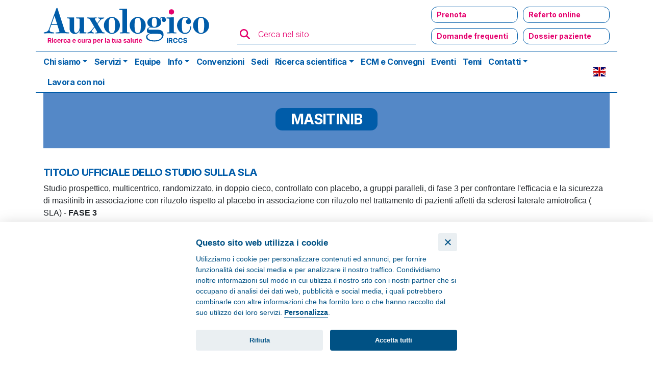

--- FILE ---
content_type: text/html; charset=UTF-8
request_url: https://www.auxologico.it/masitinib
body_size: 16813
content:
<!DOCTYPE html><html lang="it" dir="ltr" prefix="content: http://purl.org/rss/1.0/modules/content/ dc: http://purl.org/dc/terms/ foaf: http://xmlns.com/foaf/0.1/ og: http://ogp.me/ns# rdfs: http://www.w3.org/2000/01/rdf-schema# schema: http://schema.org/ sioc: http://rdfs.org/sioc/ns# sioct: http://rdfs.org/sioc/types# skos: http://www.w3.org/2004/02/skos/core# xsd: http://www.w3.org/2001/XMLSchema# "><head><meta charset="utf-8" /><script async src="https://www.googletagmanager.com/gtag/js?id=G-RDZNJS490J"></script><script>window.dataLayer = window.dataLayer || [];function gtag(){dataLayer.push(arguments)};gtag("js", new Date());gtag("set", "developer_id.dMDhkMT", true);gtag('consent', 'default', {
'ad_storage': 'denied',
'ad_user_data': 'denied',
'ad_personalization': 'denied',
'analytics_storage': 'denied'
});
gtag('set', 'url_passthrough', true);gtag("config", "G-RDZNJS490J", {"groups":"default","linker":{"domains":["www.auxologico.it","app.tuotempo.com"]},"page_placeholder":"PLACEHOLDER_page_location","link_attribution":true,"allow_ad_personalization_signals":false});</script><meta name="description" content="Masitinib è un inibitore delle protein-chinas e in particolare della tirosina chinasi (TKI) e ha come obiettivo i mastociti (cellule del sistema immunitario)." /><meta property="og:site_name" content="Auxologico" /><meta property="og:type" content="article" /><meta property="og:url" content="https://www.auxologico.it/masitinib" /><meta property="og:title" content="Masitinib" /><meta property="og:description" content="Masitinib è un inibitore delle protein-chinas e in particolare della tirosina chinasi (TKI) e ha come obiettivo i mastociti (cellule del sistema immunitario)." /><meta name="Generator" content="Drupal 8 (https://www.drupal.org)" /><meta name="MobileOptimized" content="width" /><meta name="HandheldFriendly" content="true" /><meta name="viewport" content="width=device-width, initial-scale=1.0" /><script type="application/ld+json">{"@context": "https://schema.org","@graph": [{"@type": "Organization","@id": "https://www.auxologico.it/#organization","name": "Auxologico IRCCS","url": "https://www.auxologico.it/","telephone": "+3902619111","logo": {"@type": "ImageObject","url": "https://www.auxologico.it/themes/custom/auxo/assets/img/logo-auxologico-2022.svg","width": "300","height": "66"}},{"@type": "WebPage","@id": "https://www.auxologico.it/masitinib#webpage","description": "Masitinib è un inibitore delle protein-chinas e in particolare della tirosina chinasi (TKI)e ha come obiettivo i mastociti (cellule del sistema immunitario).","inLanguage": "it-IT"},{"@type": "WebSite","@id": "https://www.auxologico.it/#website","name": "Auxologico IRCCS","url": "https://www.auxologico.it/","potentialAction": {"@type": "SearchAction","target": {"@type": "EntryPoint","urlTemplate": "https://www.auxologico.it/cerca?search={search_term_string}","inLanguage": "it-IT"},"query-input": "required name=search_term_string"},"publisher": {"@type": "Organization","@id": "https://www.auxologico.it/#organization"},"inLanguage": "it-IT"}]
}</script><link rel="shortcut icon" href="/sites/default/files/favicon_1.ico" type="image/vnd.microsoft.icon" /><link rel="canonical" href="https://www.auxologico.it/masitinib" /><link rel="shortlink" href="https://www.auxologico.it/node/4104" /><link rel="revision" href="https://www.auxologico.it/masitinib" /><title>Masitinib | Auxologico</title><link rel="stylesheet" media="all" href="/sites/default/files/css/css_zYZyy95nda0Qo9tBOleHy7uMAEkcS4wZOFx_jdomTwU.css" /><link rel="stylesheet" media="all" href="/sites/default/files/css/css_Um9XyoJR-C2o9v2b3zjfyML-FWfPNzQ9_Rb0Ko0opJ8.css" /><link rel="stylesheet" media="all" href="https://fonts.googleapis.com/css2?family=Inter:wght@300;400;700&amp;display=swap" /> <!--[if lte IE 8]><script src="/sites/default/files/js/js_VtafjXmRvoUgAzqzYTA3Wrjkx9wcWhjP0G4ZnnqRamA.js"></script><![endif]--><script src="https://connect.facebook.net/it_IT/sdk.js#xfbml=1&amp;version=v12.0&amp;appId=328050604302734" type="text/plain" defer async crossorign="anonymous" data-cookiecategory="targeting"></script><script type="text/plain" data-cookiecategory="targeting">
!function(f,b,e,v,n,t,s)
{if(f.fbq)return;n=f.fbq=function(){n.callMethod?
n.callMethod.apply(n,arguments):n.queue.push(arguments)};
if(!f._fbq)f._fbq=n;n.push=n;n.loaded=!0;n.version='2.0';
n.queue=[];t=b.createElement(e);t.async=!0;
t.src=v;s=b.getElementsByTagName(e)[0];
s.parentNode.insertBefore(t,s)}(window, document,'script',
'https://connect.facebook.net/en_US/fbevents.js');
fbq('init', '328050604302734');
fbq('track', 'PageView');
</script><noscript><img height="1" width="1" style="display:none" src="https://www.facebook.com/tr?id=328050604302734&ev=PageView&noscript=1" /> </noscript></head><body class="path--node page--page"> <a href="#main-content" class="visually-hidden focusable"> Salta al contenuto principale </a><div class="dialog-off-canvas-main-canvas" data-off-canvas-main-canvas><div class="container mt-2 mb-2 d-none d-lg-block"><div class="row align-items-end" id="header_top"><div class="col-lg-4 col-xl-4"><div class="block block--auxo-branding pl-sm-2 pl-lg-0"> <a href="/" class="navbar-brand d-flex align-items-center pl-sm-2 pl-lg-0 block--auxo-branding" aria-label=""> <img src="/themes/custom/auxo/assets/img/logo-auxologico-2022.svg" width="auto" height="auto" alt="Logo Auxologico" class="img-fluid mr-2" /> </a></div></div><div class="col-lg-3 col-xl-4"><form class="views-exposed-form" data-drupal-selector="views-exposed-form-ricerca-page-1" action="/cerca" method="get" id="views-exposed-form-ricerca-page-1" accept-charset="UTF-8"><div class="form-item form-group form-type-textfield form-item-search" style="display:none;"></div><div class="form-item form-group form-type-textfield form-item-search"> <label for="edit-search"><i class="fa fa-search fa-lg text-magenta" aria-hidden="true"></i></label> <input placeholder="Cerca nel sito" data-drupal-selector="edit-search" type="text" id="edit-search" name="search" value="" size="30" maxlength="128" class="form-control" /></div><div data-drupal-selector="edit-actions" class="form-actions js-form-wrapper form-wrapper" id="edit-actions"> <input class="d-none button js-form-submit form-submit btn btn-primary" data-drupal-selector="edit-submit-ricerca" type="submit" id="edit-submit-ricerca" value="Apply" /></div></form></div><div class="col-lg-5 col-xl-4"><div id="come-possiamo-aiutarti"><ul class="nav"><li class="nav-item "> <a href="/contatti/prenotazioni" class="nav-link" title="Prenota " data-drupal-link-system-path="node/1781">Prenota </a></li><li class="nav-item "> <a href="/referto-online" class="nav-link" title="Referto online" data-drupal-link-system-path="node/2895">Referto online</a></li><li class="nav-item "> <a href="/faq" class="nav-link" title="Domande frequenti" data-drupal-link-system-path="node/2241">Domande frequenti</a></li><li class="nav-item "> <a href="https://www.auxologico.it/prenotazione-online?n=0&amp;login=1" class="nav-link" title="Dossier paziente">Dossier paziente</a></li></ul></div></div></div></div><nav class="navbar navbar-expand-lg justify-content-between navbar-dark sticky-top-mobile pb-0 pt-0"><div class="container"><div class="block pl-sm-2 pl-lg-0 block--auxo-branding"> <a href="/" class="navbar-brand d-flex align-items-center pl-sm-2 pl-lg-0 block--auxo-branding" aria-label=""> <svg id="logo-auxologico" xmlns="http://www.w3.org/2000/svg" viewBox="0 0 1034 220"> <defs><style>.st0{fill:#fff;}</style></defs> <g id="irccs"> <rect x="641.7" y="175.4" class="st0" width="5.2" height="24.8"/> <path class="st0" d="M707.6,180.6c1-0.6,2.1-0.9,3.4-0.9c0.7,0,1.4,0.1,2,0.3s1.1,0.5,1.6,0.9s0.9,0.8,1.1,1.4 c0.3,0.5,0.5,1.1,0.6,1.8h5.3c-0.2-1.4-0.6-2.7-1.2-3.8c-0.6-1.1-1.4-2.1-2.3-2.8c-1-0.8-2-1.4-3.3-1.8c-1.2-0.4-2.6-0.6-4-0.6 c-2.2,0-4.1,0.5-5.9,1.5c-1.7,1-3.1,2.4-4.1,4.3c-1,1.9-1.5,4.2-1.5,6.9s0.5,5,1.5,6.9s2.4,3.3,4.1,4.3s3.7,1.5,5.9,1.5 c1.6,0,3-0.2,4.3-0.7s2.4-1.1,3.3-2c0.9-0.8,1.6-1.8,2.2-2.8c0.5-1.1,0.9-2.1,1-3.3h-5.3c-0.1,0.7-0.3,1.2-0.6,1.8 c-0.3,0.5-0.7,1-1.2,1.3c-0.5,0.4-1,0.6-1.6,0.8s-1.3,0.3-2,0.3c-1.3,0-2.4-0.3-3.3-0.9c-1-0.6-1.7-1.5-2.2-2.7s-0.8-2.7-0.8-4.5 c0-1.7,0.3-3.2,0.8-4.4C705.9,182.2,706.6,181.3,707.6,180.6z"/> <path class="st0" d="M665.9,190.4c1.3-0.6,2.4-1.5,3.1-2.7c0.7-1.2,1.1-2.6,1.1-4.2c0-1.6-0.3-3.1-1-4.3s-1.7-2.2-3-2.8 c-1.3-0.7-2.9-1-4.8-1h-9.8v24.8h5.2v-8.8h3.8l4.7,8.8h5.8l-5.3-9.6C665.7,190.5,665.8,190.5,665.9,190.4z M656.6,179.7h3.5 c1,0,1.8,0.1,2.5,0.4c0.7,0.3,1.2,0.7,1.5,1.3s0.5,1.3,0.5,2.1s-0.2,1.5-0.5,2s-0.8,1-1.5,1.2c-0.7,0.3-1.5,0.4-2.5,0.4h-3.6 L656.6,179.7L656.6,179.7z"/> <path class="st0" d="M742.2,188.3c-0.7-0.6-1.4-1.1-2.3-1.5s-1.9-0.7-3-1l-2.2-0.5c-0.5-0.1-1-0.3-1.5-0.4 c-0.5-0.2-0.9-0.4-1.3-0.6s-0.6-0.5-0.9-0.9c-0.2-0.3-0.3-0.7-0.3-1.2s0.2-1,0.5-1.4s0.8-0.7,1.3-1c0.6-0.2,1.3-0.4,2.2-0.4 c1.3,0,2.3,0.3,3,0.8s1.1,1.3,1.2,2.3h5c0-1.5-0.4-2.8-1.2-3.9c-0.8-1.1-1.8-2-3.2-2.6s-3-0.9-4.8-0.9s-3.4,0.3-4.8,0.9 c-1.4,0.6-2.5,1.5-3.3,2.6s-1.2,2.4-1.2,3.9c0,1.8,0.6,3.3,1.8,4.4c1.2,1.1,2.9,1.9,4.9,2.4l2.7,0.7c0.9,0.2,1.7,0.5,2.3,0.7 c0.6,0.3,1.1,0.6,1.4,1c0.3,0.4,0.5,0.8,0.5,1.4c0,0.6-0.2,1.1-0.5,1.6c-0.4,0.5-0.9,0.8-1.5,1.1c-0.7,0.3-1.4,0.4-2.3,0.4 c-0.9,0-1.7-0.1-2.4-0.4c-0.7-0.3-1.3-0.7-1.7-1.2c-0.4-0.6-0.7-1.2-0.7-2.1h-5.1c0,1.8,0.5,3.3,1.3,4.5s2,2.1,3.5,2.7 c1.5,0.6,3.2,0.9,5.2,0.9s3.7-0.3,5.2-0.9s2.5-1.5,3.3-2.6s1.1-2.4,1.2-3.9c0-1-0.2-1.9-0.6-2.7 C743.4,189.5,742.8,188.8,742.2,188.3z"/> <path class="st0" d="M681.8,180.6c1-0.6,2.1-0.9,3.4-0.9c0.7,0,1.4,0.1,2,0.3s1.1,0.5,1.6,0.9s0.9,0.8,1.1,1.4 c0.3,0.5,0.5,1.1,0.6,1.8h5.3c-0.2-1.4-0.6-2.7-1.2-3.8c-0.6-1.1-1.4-2.1-2.3-2.8c-1-0.8-2-1.4-3.3-1.8c-1.2-0.4-2.6-0.6-4-0.6 c-2.2,0-4.1,0.5-5.9,1.5c-1.7,1-3.1,2.4-4.1,4.3c-1,1.9-1.5,4.2-1.5,6.9s0.5,5,1.5,6.9s2.4,3.3,4.1,4.3s3.7,1.5,5.9,1.5 c1.6,0,3-0.2,4.3-0.7s2.4-1.1,3.3-2c0.9-0.8,1.6-1.8,2.2-2.8c0.5-1.1,0.9-2.1,1-3.3h-5.3c-0.1,0.7-0.3,1.2-0.6,1.8 c-0.3,0.5-0.7,1-1.2,1.3c-0.5,0.4-1,0.6-1.6,0.8s-1.3,0.3-2,0.3c-1.3,0-2.4-0.3-3.3-0.9c-1-0.6-1.7-1.5-2.2-2.7s-0.8-2.7-0.8-4.5 c0-1.7,0.3-3.2,0.8-4.4C680.1,182.2,680.8,181.3,681.8,180.6z"/> </g> <g id="auxologico"> <path class="st0" d="M382.8,75.3c-5.6-3.6-12.9-6.3-20.3-6.3c-7.3,0-15.6,3.1-20.3,6.3c-14.6,9.6-20.3,22.8-20.3,36.7 s5.7,27.3,20.3,36.8c5.2,3.5,12.3,6.1,20.3,6.1c6.1,0,14.8-2.4,20.3-6.1c14.6-9.6,20.3-22.9,20.3-36.8S397.4,84.9,382.8,75.3z M371.4,147.8c-2.3,1.9-5.2,2.6-8.9,2.6c-3.6,0-6.6-0.7-8.9-2.6c-5-4.2-7-14.9-7-35.8s1.9-31.5,7-35.6c2.3-1.9,5.2-2.6,8.9-2.6 c3.6,0,6.6,0.7,8.9,2.6c5,4.2,7,14.8,7,35.6S376.4,143.6,371.4,147.8z"/> <path class="st0" d="M450.9,147.8l-9.4-0.7c-1.4-0.2-2.4-0.9-2.4-2.3V27.5c0-0.2,0-0.4-0.2-0.4c-1,0-24.8,0.5-36.7,0.5 c-1.2,0-1.9,1-1.9,1.9v2.1c0,0.9,0.5,1.2,1.9,1.2l9.7,0.5c3.3,0.2,4.3,2.1,4.3,5.2v106.2c0,1.6-0.5,2.1-2.1,2.3l-9.4,0.7 c-1.4,0.2-2.4,1-2.4,2.3c0,1.4,1,2.4,2.4,2.4h0.3c6.4,0,15.6-0.5,22.8-0.5c7,0,16.3,0.5,22.8,0.5h0.2c1.2,0,2.3-1.2,2.3-2.4 C453.2,148.8,452.3,147.9,450.9,147.8z"/> <path class="st0" d="M835.4,75.3c-5.6-3.6-12.9-6.3-20.3-6.3c-7.3,0-15.6,3.1-20.3,6.3c-14.6,9.6-20.3,22.8-20.3,36.7 s5.7,27.3,20.3,36.8c5.2,3.5,12.3,6.1,20.3,6.1c6.1,0,14.8-2.4,20.3-6.1c14.6-9.6,20.3-22.9,20.3-36.8S850,84.9,835.4,75.3z M823.9,147.8c-2.3,1.9-5.2,2.6-8.9,2.6c-3.6,0-6.6-0.7-8.9-2.6c-5-4.2-6.9-14.9-6.9-35.8s1.9-31.5,6.9-35.6 c2.3-1.9,5.2-2.6,8.9-2.6s6.6,0.7,8.9,2.6c5,4.2,7,14.8,7,35.6S829,143.6,823.9,147.8z"/> <path class="st0" d="M321.2,147.3c-5.9-1-6.4-1.6-9-5.9l-22.6-37.5l14.9-18.4c3.3-4.2,8-6.1,12.5-7.5l4.5-1.4 c1.2-0.3,2.4-1.2,2.4-2.6s-1-1.9-2.1-1.9c-3.5,0-6.8,0.5-13.2,0.5c-8.3,0-12.2-0.5-16.2-0.5c-0.9,0-1.4,0.7-1.4,1.4 c0,1,1,1.4,1.6,1.7l5.7,2.6c3,1.2,4.2,2.3,4.2,3.6c0,1-0.7,2.3-2.1,4L288,100.9l-11.6-20c-0.3-0.5-0.5-1-0.5-1.6 c0-1.4,1.4-2.4,3-2.8l5.6-1.4c0.7-0.2,1.4-0.9,1.4-1.6c0-0.9-0.5-1.6-1.6-1.6c-2.1,0-16,0.5-26.4,0.5c-8.9,0-12.3-0.5-18.9-0.5 c-1.2,0-2.1,1-2.1,2.3c0,1.2,0.7,2.1,2.1,2.3l4.3,0.7c4.2,0.7,6.3,2.3,7.8,5L273,119l-14.9,18.8c-5,6.3-10.6,8.3-17.9,10.4 c-1.2,0.3-2.4,1-2.4,2.3c0,1.4,1.4,1.9,2.3,1.9c6.6,0,7.3-0.5,15.1-0.5c8.3,0,8.9,0.5,16,0.5c0.9,0,1.6-0.9,1.6-1.7 c0-0.7-0.5-1.6-1.6-1.9l-5.4-1.7c-3.7-1.2-5.9-2.6-5.9-4.9c0-1.2,0.7-2.6,2.1-4.3l12.9-15.8l11.3,19.3c1,1.7,1.6,3,1.6,4 c0,1.2-0.9,2.1-2.8,2.4l-5.6,1c-0.9,0.2-1.4,1-1.4,1.9s0.9,1.7,1.6,1.7c3.5,0,14.4-0.5,24.2-0.5c11.3,0,18.8,0.5,20.2,0.5 c1.4,0,2.4-1,2.4-2.4C326,148.1,324.1,147.8,321.2,147.3z"/> <path class="st0" d="M144,147.8l-10.3-0.9c-7.5-0.7-9-2.6-10.9-8.5L86.6,26.3c-0.5-1.7-1.7-2.6-3-2.6c-1.2,0-2.6,0.9-3.3,2.6 l-37.6,105c-3.3,9.4-10.1,12.7-16.9,14.2l-7.5,1.7c-1.4,0.3-2.1,1.6-2.1,2.6c0,1.4,0.9,2.6,2.3,2.6c8.3,0,8.9-0.7,22.1-0.7 c10.8,0,19.6,0.7,27.1,0.7c1,0,1.9-1.2,1.9-2.4c0-1-0.5-1.9-2.3-2.3l-12.7-2.3c-5.4-1-8.5-4.9-8.5-9.6c0-1.2,0.2-2.6,0.7-4 l7.6-21.9h31.3l9.4,28.7c0.5,1.4,0.9,2.6,0.9,3.8c0,2.1-1.2,3.8-4.9,4.2l-12.2,1c-1.9,0.2-2.6,1.2-2.6,2.3c0,1.2,1,2.4,2.4,2.4 c11.1,0,23.6-0.7,34.8-0.7c10.6,0,25,0.7,30.6,0.7c1.6,0,2.3-1.2,2.3-2.4l0,0C146.4,149,145.5,147.9,144,147.8z M56.2,106.1 l14.9-42.4l13.6,42.4H56.2z"/> <path class="st0" d="M231.4,147.6l-6.6-0.3c-2.6-0.2-3.7-1-3.7-3.3V72.2l-0.3-0.3c-2.3,0-24.3,0.2-38.1,0.2c-1.6,0-2.3,1.2-2.3,2.3 c0,1,0.7,2.1,2.3,2.3l10.4,0.7c4.2,0.4,5.2,1,5.2,5.7v40.3c0,14.2-8.2,26.2-18.2,26.2c-6.6,0-9.4-5-9.4-17V72.2l-0.3-0.3 c-1.9,0-20.7,0.2-34.6,0.2c-1.4,0-2.1,1-2.1,2.1c0,1,0.7,2.1,2.1,2.3l8.3,0.9c3,0.4,3.8,1.7,3.8,5.4v46.9 c0,15.6,11.6,25.7,26.9,25.7c10.8,0,19.5-6.1,22.9-16.7h0.5v13.7l0.2,0.5c1.9,0,18.6-0.3,21.9-0.3h11c1.2,0,2.3-1,2.3-2.4 C233.6,148.8,232.8,147.6,231.4,147.6z"/> <path class="st0" d="M620.1,69.1c-8.9,0-13.4,5-15.3,9.7c-0.2,0.5-0.4,0.9-0.5,0.9c-0.2,0-0.4-0.2-0.5-0.5 c-3.6-5.9-14.6-10.1-25.5-10.1c-20.9,0-36,12.3-36,28c0,11.6,7.6,20,16.7,23.6v0.5c-13.9,0.7-19.1,8.5-19.1,15.5 c0,10.6,4.2,15.6,17,16.3v0.5c-14.4,1.9-21.2,9.4-21.2,16.7c0,14.2,16.9,23.3,42,23.3c33,0,46.9-18.1,46.9-33.9 c0-13.7-5.4-24-26.1-25.5c-1.9-0.2-4-0.2-6.3-0.2h-39.4c-3,0-4.9-1.6-4.9-3.7c0-4,4.7-6.6,15.3-7.3c5.7,0.9,9.4,0.9,14.9,0.9 c5.4,0,11.8-1.2,16.3-3.1c10.4-4.3,18.2-12.9,18.2-23.6c0-3.7-0.5-5.9-1.4-8.5c-0.7-1.9-1.6-3.6-2.3-5.4c-0.3-1-0.5-2.1-0.5-3.1 c0-2.6,2.3-7,8-7c1.6,0,2.3,1.2,2.3,2.1c0,3-2.4,4.9-2.4,9.2c0,7.3,4.5,10.6,10.1,10.6s10.3-4.7,10.3-11.3 C636.8,75.1,630,69.1,620.1,69.1z M580.7,154.4c4,0,8,0,12,0.2c12.3,0.3,23.1,0.3,23.1,12.3c0,10.8-13,21-37.7,21 c-13.4,0-22.8-2.6-28.3-6.6c-4.5-3.3-6.8-7.6-6.8-11.8c0-4,1.9-8,6.1-10.6c4-2.6,10.1-4.2,18.8-4.3 C572,154.4,576.3,154.4,580.7,154.4z M578.2,119.6c-9,0-13-4.3-13-22.8c0-18.1,3.6-24,13-24c7.6,0,12.2,4.9,12.2,24 C590.4,115.3,586.1,119.6,578.2,119.6z"/> <path class="st0" d="M652.6,147.3l-9.2,0.5c-1.6,0-2.4,1.2-2.4,2.3c0,1.4,1.2,2.4,2.3,2.4h0.2c7.1,0,16.2-0.5,23.5-0.5 c6.4,0,16,0.5,21.5,0.5h0.3c1,0,1.9-1,1.9-2.4c0-1.2-0.9-2.1-2.4-2.3l-8.7-0.5c-1.6-0.2-2.3-0.9-2.3-2.3V72.7 c0-1.4-0.5-2.3-1.9-2.3c-7.5,1-23,1.4-33.6,1.6c-1.4,0-2.3,1.2-2.3,2.4c0,1.2,0.9,2.6,2.3,2.6l8.2,0.5c3.3,0.2,4.5,1.9,4.5,4.9V145 C654.5,146.6,654.2,147.3,652.6,147.3z"/> <path class="st0" d="M513.9,75.3c-5.6-3.6-12.9-6.3-20.3-6.3c-7.3,0-15.6,3.1-20.3,6.3C458.7,84.9,453,98.1,453,112 s5.7,27.3,20.3,36.8c5.2,3.5,12.3,6.1,20.3,6.1c6.1,0,14.8-2.4,20.3-6.1c14.6-9.6,20.3-22.9,20.3-36.8S528.5,84.9,513.9,75.3z M502.5,147.8c-2.3,1.9-5.2,2.6-8.9,2.6c-3.6,0-6.6-0.7-8.9-2.6c-5-4.2-7-14.9-7-35.8s1.9-31.5,7-35.6c2.3-1.9,5.2-2.6,8.9-2.6 c3.6,0,6.6,0.7,8.9,2.6c5,4.2,7,14.8,7,35.6S507.5,143.6,502.5,147.8z"/> <path class="st0" d="M762.9,116.3c-1.2,0-2.6,0.9-2.6,2.4c-0.9,16-8.9,30.9-26.4,30.9c-12,0-16.3-4-16.3-37.5 c0-32.8,4.5-39.1,17.5-39.1c9.9,0,12.3,4.2,12.3,6.3c0,1.6-0.9,2.4-3.1,3.6c-4,2.1-6.1,6.3-6.1,10.4c0,5.9,4.2,12,13,12 c7.6,0,12.9-5.4,12.9-12.7c0-12.2-12-23.6-29.5-23.6c-23.5,0-41.5,21.7-41.5,43.1c0,23.3,19.3,43.1,40.8,43.1 c7.3,0,14.2-2.4,19.6-7.5c7.6-7.3,11.5-18.8,11.5-28.7v-0.3C765,117.2,764,116.3,762.9,116.3z"/> <path class="st0" d="M664.9,30.5c-6.6,0-13.4,4.5-13.4,13.4c0,8.7,6.8,13.2,13.4,13.2c6.6,0,13.2-4.3,13.2-13.2 C678.2,35,671.6,30.5,664.9,30.5z"/> </g> <g id="claim"> <path class="st0" d="M195.5,186.3c0.6-0.4,1.2-0.6,2-0.6c0.9,0,1.6,0.3,2.2,0.8c0.6,0.5,0.9,1.2,1,2.1h4.6 c-0.1-1.4-0.4-2.5-1.1-3.6c-0.7-1-1.6-1.8-2.7-2.3c-1.2-0.6-2.5-0.8-4-0.8c-1.8,0-3.3,0.4-4.6,1.2s-2.3,1.8-3,3.2s-1,2.9-1,4.7 s0.3,3.4,1,4.7c0.7,1.4,1.7,2.4,3,3.2s2.8,1.2,4.6,1.2c1.6,0,2.9-0.3,4.1-0.9c1.1-0.6,2-1.4,2.7-2.4s1-2.2,1.1-3.5h-4.6 c-0.1,0.6-0.3,1.1-0.6,1.6c-0.3,0.4-0.7,0.8-1.1,1c-0.4,0.2-0.9,0.3-1.5,0.3c-0.8,0-1.4-0.2-2-0.6c-0.6-0.4-1-1-1.3-1.8 s-0.5-1.7-0.5-2.9c0-1.1,0.2-2,0.5-2.8C194.5,187.3,195,186.7,195.5,186.3z"/> <path class="st0" d="M50.9,190.5c1.3-0.6,2.2-1.5,2.9-2.6s1-2.5,1-4s-0.3-2.9-1-4s-1.6-2-2.9-2.7s-2.8-0.9-4.5-0.9h-9.3v23.5h5 v-8.3h3.6l4.4,8.3h5.5l-5-9.1C50.8,190.5,50.9,190.5,50.9,190.5z M42.1,180.3h3.3c1,0,1.7,0.1,2.4,0.4c0.6,0.3,1.1,0.7,1.4,1.2 s0.5,1.2,0.5,2s-0.2,1.4-0.5,1.9s-0.8,0.9-1.4,1.2c-0.6,0.3-1.4,0.4-2.4,0.4H42v-7.1H42.1z"/> <path class="st0" d="M114.4,181.8c-1,0-1.9,0.3-2.6,0.8c-0.8,0.6-1.3,1.4-1.6,2.5H110V182h-4.7v17.6h4.9v-10c0-0.7,0.2-1.4,0.5-1.9 c0.3-0.6,0.8-1,1.3-1.3c0.6-0.3,1.2-0.5,1.9-0.5c0.3,0,0.7,0,1.1,0.1s0.7,0.1,1,0.2V182c-0.2-0.1-0.5-0.1-0.7-0.1 C114.9,181.9,114.6,181.8,114.4,181.8z"/> <path class="st0" d="M123.6,186.3c0.6-0.4,1.2-0.6,2-0.6c0.9,0,1.6,0.3,2.2,0.8s0.9,1.2,1,2.1h4.6c-0.1-1.4-0.4-2.5-1.1-3.6 c-0.7-1-1.6-1.8-2.7-2.3c-1.2-0.6-2.5-0.8-4-0.8c-1.8,0-3.3,0.4-4.6,1.2c-1.3,0.8-2.3,1.8-3,3.2s-1,2.9-1,4.7s0.3,3.4,1,4.7 c0.7,1.4,1.7,2.4,3,3.2s2.8,1.2,4.6,1.2c1.6,0,2.9-0.3,4.1-0.9c1.1-0.6,2-1.4,2.7-2.4s1-2.2,1.1-3.5h-4.6c-0.1,0.6-0.3,1.1-0.6,1.6 c-0.3,0.4-0.7,0.8-1.1,1s-0.9,0.3-1.5,0.3c-0.8,0-1.4-0.2-2-0.6c-0.6-0.4-1-1-1.3-1.8s-0.5-1.7-0.5-2.9c0-1.1,0.2-2,0.5-2.8 C122.6,187.3,123.1,186.7,123.6,186.3z"/> <path class="st0" d="M99.7,184.1c-0.8-0.7-1.6-1.3-2.6-1.7s-2.1-0.6-3.2-0.6c-1.7,0-3.2,0.4-4.5,1.1c-1.3,0.8-2.3,1.8-3,3.2 s-1.1,3-1.1,4.8c0,1.9,0.4,3.5,1.1,4.8c0.7,1.4,1.7,2.4,3,3.1c1.3,0.7,2.9,1.1,4.7,1.1c1.5,0,2.7-0.2,3.8-0.7 c1.1-0.4,2-1.1,2.7-1.9c0.7-0.8,1.2-1.8,1.4-2.8l-4.5-0.3c-0.2,0.4-0.4,0.8-0.7,1.1c-0.3,0.3-0.7,0.5-1.2,0.7s-0.9,0.2-1.5,0.2 c-0.8,0-1.5-0.2-2.1-0.5s-1.1-0.8-1.4-1.5c-0.3-0.6-0.5-1.4-0.5-2.3l0,0h12v-1.3c0-1.5-0.2-2.8-0.6-3.9 C101,185.8,100.4,184.8,99.7,184.1z M90.1,189.1c0-0.6,0.2-1.2,0.5-1.7c0.3-0.6,0.8-1,1.3-1.4c0.6-0.3,1.2-0.5,2-0.5 c0.7,0,1.3,0.2,1.9,0.5c0.5,0.3,1,0.7,1.3,1.3c0.3,0.5,0.5,1.2,0.5,1.9h-7.5V189.1z"/> <path class="st0" d="M237.6,181.8c-1,0-1.9,0.3-2.6,0.8c-0.8,0.6-1.3,1.4-1.6,2.5h-0.2V182h-4.7v17.6h4.9v-10 c0-0.7,0.2-1.4,0.5-1.9c0.3-0.6,0.8-1,1.3-1.3c0.6-0.3,1.2-0.5,1.9-0.5c0.3,0,0.7,0,1.1,0.1c0.4,0.1,0.7,0.1,1,0.2V182 c-0.2-0.1-0.5-0.1-0.7-0.1C238.1,181.9,237.9,181.8,237.6,181.8z"/> <path class="st0" d="M176.4,184.1c-0.8-0.7-1.6-1.3-2.6-1.7s-2.1-0.6-3.2-0.6c-1.7,0-3.2,0.4-4.5,1.1c-1.3,0.8-2.3,1.8-3,3.2 s-1.1,3-1.1,4.8c0,1.9,0.4,3.5,1.1,4.8c0.7,1.4,1.7,2.4,3,3.1c1.3,0.7,2.9,1.1,4.7,1.1c1.5,0,2.7-0.2,3.8-0.7 c1.1-0.4,2-1.1,2.7-1.9c0.7-0.8,1.2-1.8,1.4-2.8l-4.5-0.3c-0.2,0.4-0.4,0.8-0.7,1.1s-0.7,0.5-1.2,0.7s-0.9,0.2-1.5,0.2 c-0.8,0-1.5-0.2-2.1-0.5s-1.1-0.8-1.4-1.5c-0.3-0.6-0.5-1.4-0.5-2.3l0,0h12v-1.3c0-1.5-0.2-2.8-0.6-3.9 C177.8,185.8,177.2,184.8,176.4,184.1z M166.9,189.1c0-0.6,0.2-1.2,0.5-1.7c0.3-0.6,0.8-1,1.3-1.4c0.6-0.3,1.2-0.5,2-0.5 c0.7,0,1.3,0.2,1.9,0.5c0.5,0.3,1,0.7,1.3,1.3c0.3,0.5,0.5,1.2,0.5,1.9h-7.5V189.1z"/> <path class="st0" d="M149.2,183.3c-0.7-0.5-1.5-0.8-2.4-1.1c-0.9-0.2-1.8-0.3-2.8-0.3c-1.4,0-2.6,0.2-3.7,0.6 c-1.1,0.4-1.9,1-2.6,1.8c-0.7,0.8-1.1,1.7-1.4,2.8l4.5,0.4c0.2-0.6,0.5-1.1,1-1.4c0.5-0.4,1.2-0.6,2.1-0.6c0.8,0,1.5,0.2,1.9,0.6 c0.5,0.4,0.7,1,0.7,1.7v0.1c0,0.4-0.1,0.7-0.4,0.8c-0.3,0.2-0.7,0.3-1.4,0.4c-0.6,0.1-1.5,0.2-2.5,0.3c-0.9,0.1-1.7,0.2-2.5,0.4 s-1.5,0.5-2.1,0.9s-1.1,0.9-1.5,1.6c-0.4,0.7-0.5,1.5-0.5,2.5c0,1.2,0.3,2.1,0.8,2.9c0.5,0.8,1.2,1.4,2.1,1.8 c0.9,0.4,1.9,0.6,3,0.6c0.9,0,1.6-0.1,2.3-0.3s1.2-0.6,1.7-1s0.9-0.9,1.1-1.4h0.1v2.4h4.6v-11.9c0-1-0.2-1.9-0.6-2.7 C150.5,184.4,149.9,183.8,149.2,183.3z M146.6,193.4c0,0.6-0.2,1.2-0.5,1.7s-0.7,0.9-1.3,1.2s-1.2,0.4-1.9,0.4s-1.4-0.2-1.8-0.5 c-0.5-0.3-0.7-0.9-0.7-1.5c0-0.5,0.1-0.8,0.4-1.2c0.2-0.3,0.6-0.6,1-0.7c0.4-0.2,0.9-0.3,1.5-0.4c0.3,0,0.6-0.1,0.9-0.1 c0.3,0,0.7-0.1,1-0.2c0.3-0.1,0.6-0.1,0.9-0.2s0.5-0.2,0.6-0.3L146.6,193.4L146.6,193.4z"/> <path class="st0" d="M73.1,186.3c0.6-0.4,1.2-0.6,2-0.6c0.9,0,1.6,0.3,2.2,0.8s0.9,1.2,1,2.1h4.6c-0.1-1.4-0.4-2.5-1.1-3.6 c-0.7-1-1.6-1.8-2.7-2.3c-1.2-0.6-2.5-0.8-4-0.8c-1.8,0-3.3,0.4-4.6,1.2c-1.3,0.8-2.3,1.8-3,3.2s-1,2.9-1,4.7s0.3,3.4,1,4.7 c0.7,1.4,1.7,2.4,3,3.2s2.8,1.2,4.6,1.2c1.6,0,2.9-0.3,4.1-0.9c1.1-0.6,2-1.4,2.7-2.4s1-2.2,1.1-3.5h-4.6c-0.1,0.6-0.3,1.1-0.6,1.6 c-0.3,0.4-0.7,0.8-1.1,1s-0.9,0.3-1.5,0.3c-0.8,0-1.4-0.2-2-0.6c-0.6-0.4-1-1-1.3-1.8s-0.5-1.7-0.5-2.9c0-1.1,0.2-2,0.5-2.8 C72.1,187.3,72.5,186.7,73.1,186.3z"/> <rect x="58.3" y="182.1" class="st0" width="4.9" height="17.6"/> <path class="st0" d="M219.7,192.2c0,0.8-0.1,1.4-0.5,2c-0.3,0.5-0.7,0.9-1.2,1.2s-1.1,0.4-1.6,0.4c-0.9,0-1.7-0.3-2.2-0.9 c-0.6-0.6-0.8-1.4-0.8-2.5v-10.3h-4.9v11.2c0,1.4,0.3,2.6,0.8,3.5c0.5,1,1.2,1.7,2.1,2.3c0.9,0.5,1.9,0.8,3.1,0.8 c1.3,0,2.4-0.3,3.4-0.9c0.9-0.6,1.6-1.5,2-2.5h0.2v3.2h4.7v-17.6h-4.9v10.1H219.7z"/> <path class="st0" d="M407.9,183.3c-0.7-0.5-1.5-0.8-2.4-1.1c-0.9-0.2-1.8-0.3-2.8-0.3c-1.4,0-2.6,0.2-3.7,0.6 c-1.1,0.4-1.9,1-2.6,1.8s-1.1,1.7-1.4,2.8l4.5,0.4c0.2-0.6,0.5-1.1,1-1.4c0.5-0.4,1.2-0.6,2.1-0.6c0.8,0,1.5,0.2,1.9,0.6 c0.5,0.4,0.7,1,0.7,1.7v0.1c0,0.4-0.1,0.7-0.4,0.8c-0.3,0.2-0.7,0.3-1.4,0.4c-0.6,0.1-1.5,0.2-2.5,0.3c-0.9,0.1-1.7,0.2-2.5,0.4 s-1.5,0.5-2.1,0.9s-1.1,0.9-1.5,1.6c-0.4,0.7-0.5,1.5-0.5,2.5c0,1.2,0.3,2.1,0.8,2.9c0.5,0.8,1.2,1.4,2.1,1.8 c0.9,0.4,1.9,0.6,3,0.6c0.9,0,1.6-0.1,2.3-0.3c0.7-0.2,1.2-0.6,1.7-1s0.9-0.9,1.1-1.4h0.1v2.4h4.6v-11.9c0-1-0.2-1.9-0.6-2.7 C409.1,184.4,408.6,183.8,407.9,183.3z M405.3,193.4c0,0.6-0.2,1.2-0.5,1.7s-0.7,0.9-1.3,1.2c-0.5,0.3-1.2,0.4-1.9,0.4 c-0.7,0-1.4-0.2-1.8-0.5c-0.5-0.3-0.7-0.9-0.7-1.5c0-0.5,0.1-0.8,0.4-1.2c0.2-0.3,0.6-0.6,1-0.7c0.4-0.2,0.9-0.3,1.5-0.4 c0.3,0,0.6-0.1,0.9-0.1s0.7-0.1,1-0.2c0.3-0.1,0.6-0.1,0.9-0.2s0.5-0.2,0.6-0.3v1.8H405.3z"/> <rect x="458.3" y="176.2" class="st0" width="4.9" height="23.5"/> <path class="st0" d="M478.3,192.2c0,0.8-0.1,1.4-0.5,2s-0.7,0.9-1.2,1.2s-1.1,0.4-1.6,0.4c-0.9,0-1.7-0.3-2.2-0.9 c-0.5-0.6-0.8-1.4-0.8-2.5v-10.3h-5v11.2c0,1.4,0.3,2.6,0.8,3.5c0.5,1,1.2,1.7,2.1,2.3c0.9,0.5,1.9,0.8,3.1,0.8 c1.3,0,2.4-0.3,3.4-0.9c0.9-0.6,1.6-1.5,2-2.5h0.2v3.2h4.7v-17.6h-4.9v10.1H478.3z"/> <path class="st0" d="M431.4,189.5l-3.2-0.6c-0.8-0.2-1.4-0.4-1.7-0.7c-0.3-0.3-0.5-0.6-0.5-1.1s0.3-0.9,0.8-1.3 c0.5-0.3,1.2-0.5,1.9-0.5c0.6,0,1.1,0.1,1.5,0.3s0.7,0.4,1,0.7s0.4,0.7,0.5,1l4.5-0.3c-0.2-1.6-1-2.9-2.2-3.8 c-1.3-0.9-3-1.4-5.3-1.4c-1.5,0-2.8,0.2-3.9,0.7c-1.1,0.4-2,1.1-2.6,1.9c-0.6,0.8-0.9,1.8-0.9,2.9c0,1.3,0.4,2.4,1.3,3.2 c0.8,0.8,2.1,1.4,3.8,1.8l3,0.6c0.8,0.2,1.3,0.4,1.7,0.7c0.4,0.3,0.6,0.7,0.6,1.1c0,0.5-0.3,1-0.8,1.3s-1.2,0.5-2.1,0.5 s-1.6-0.2-2.1-0.6c-0.6-0.4-0.9-0.9-1.1-1.6l-4.8,0.3c0.2,1.7,1,3,2.4,4s3.2,1.5,5.6,1.5c1.5,0,2.9-0.2,4-0.7 c1.2-0.5,2.1-1.2,2.8-2c0.7-0.9,1-1.9,1-3c0-1.3-0.4-2.3-1.3-3.1C434.4,190.4,433.1,189.8,431.4,189.5z"/> <path class="st0" d="M452.2,183.3c-0.7-0.5-1.5-0.8-2.4-1.1c-0.9-0.2-1.8-0.3-2.8-0.3c-1.4,0-2.6,0.2-3.7,0.6 c-1.1,0.4-1.9,1-2.6,1.8s-1.1,1.7-1.4,2.8l4.5,0.4c0.2-0.6,0.5-1.1,1-1.4c0.5-0.4,1.2-0.6,2.1-0.6c0.8,0,1.5,0.2,1.9,0.6 c0.5,0.4,0.7,1,0.7,1.7v0.1c0,0.4-0.1,0.7-0.4,0.8c-0.3,0.2-0.7,0.3-1.4,0.4c-0.6,0.1-1.5,0.2-2.5,0.3c-0.9,0.1-1.7,0.2-2.5,0.4 s-1.5,0.5-2.1,0.9s-1.1,0.9-1.5,1.6c-0.4,0.7-0.5,1.5-0.5,2.5c0,1.2,0.3,2.1,0.8,2.9c0.5,0.8,1.2,1.4,2.1,1.8 c0.9,0.4,1.9,0.6,3,0.6c0.9,0,1.6-0.1,2.3-0.3c0.7-0.2,1.2-0.6,1.7-1s0.9-0.9,1.1-1.4h0.1v2.4h4.6v-11.9c0-1-0.2-1.9-0.6-2.7 C453.5,184.4,452.9,183.8,452.2,183.3z M449.6,193.4c0,0.6-0.2,1.2-0.5,1.7s-0.7,0.9-1.3,1.2c-0.5,0.3-1.2,0.4-1.9,0.4 c-0.7,0-1.4-0.2-1.8-0.5c-0.5-0.3-0.7-0.9-0.7-1.5c0-0.5,0.1-0.8,0.4-1.2c0.2-0.3,0.6-0.6,1-0.7c0.4-0.2,0.9-0.3,1.5-0.4 c0.3,0,0.6-0.1,0.9-0.1s0.7-0.1,1-0.2c0.3-0.1,0.6-0.1,0.9-0.2c0.3-0.1,0.5-0.2,0.6-0.3v1.8H449.6z"/> <path class="st0" d="M495.5,195.9c-0.2,0-0.5,0.1-0.7,0.1c-0.3,0-0.6,0-0.9-0.1c-0.2-0.1-0.4-0.3-0.6-0.5c-0.1-0.2-0.2-0.6-0.2-1 v-8.5h3.3v-3.7h-3.3V178h-4.9v4.2h-2.4v3.7h2.4v9.2c0,1.2,0.2,2.1,0.7,2.9c0.5,0.8,1.2,1.3,2.1,1.7s1.9,0.5,3.1,0.5 c0.6,0,1.2-0.1,1.6-0.2c0.4-0.1,0.8-0.2,1-0.3l-0.8-3.6C495.9,195.9,495.7,195.9,495.5,195.9z"/> <path class="st0" d="M513.1,184.1c-0.8-0.7-1.6-1.3-2.6-1.7s-2.1-0.6-3.2-0.6c-1.7,0-3.2,0.4-4.5,1.1c-1.3,0.8-2.3,1.8-3,3.2 s-1.1,3-1.1,4.8c0,1.9,0.4,3.5,1.1,4.8c0.7,1.4,1.7,2.4,3,3.1s2.9,1.1,4.7,1.1c1.5,0,2.7-0.2,3.8-0.7c1.1-0.4,2-1.1,2.7-1.9 c0.7-0.8,1.2-1.8,1.4-2.8l-4.5-0.3c-0.2,0.4-0.4,0.8-0.7,1.1c-0.3,0.3-0.7,0.5-1.2,0.7s-0.9,0.2-1.5,0.2c-0.8,0-1.5-0.2-2.1-0.5 s-1.1-0.8-1.4-1.5c-0.3-0.6-0.5-1.4-0.5-2.3l0,0h12v-1.3c0-1.5-0.2-2.8-0.6-3.9C514.5,185.8,513.9,184.8,513.1,184.1z M503.6,189.1 c0-0.6,0.2-1.2,0.5-1.7c0.3-0.6,0.8-1,1.3-1.4c0.6-0.3,1.2-0.5,2-0.5c0.7,0,1.3,0.2,1.9,0.5c0.5,0.3,1,0.7,1.3,1.3 c0.3,0.5,0.5,1.2,0.5,1.9h-7.5V189.1z"/> <path class="st0" d="M386.5,192.2c0,0.8-0.1,1.4-0.5,2c-0.3,0.5-0.7,0.9-1.2,1.2s-1.1,0.4-1.6,0.4c-0.9,0-1.7-0.3-2.2-0.9 c-0.5-0.6-0.8-1.4-0.8-2.5v-10.3h-4.9v11.2c0,1.4,0.3,2.6,0.8,3.5c0.5,1,1.2,1.7,2.1,2.3c0.9,0.5,1.9,0.8,3.1,0.8 c1.3,0,2.4-0.3,3.4-0.9s1.6-1.5,2-2.5h0.2v3.2h4.7v-17.6h-4.9v10.1H386.5z"/> <path class="st0" d="M301.5,184.1c-0.8-0.7-1.6-1.3-2.6-1.7s-2.1-0.6-3.2-0.6c-1.7,0-3.2,0.4-4.5,1.1c-1.3,0.8-2.3,1.8-3,3.2 s-1.1,3-1.1,4.8c0,1.9,0.4,3.5,1.1,4.8c0.7,1.4,1.7,2.4,3,3.1c1.3,0.7,2.9,1.1,4.7,1.1c1.5,0,2.7-0.2,3.8-0.7 c1.1-0.4,2-1.1,2.7-1.9c0.7-0.8,1.2-1.8,1.4-2.8l-4.5-0.3c-0.2,0.4-0.4,0.8-0.7,1.1c-0.3,0.3-0.7,0.5-1.2,0.7s-0.9,0.2-1.5,0.2 c-0.8,0-1.5-0.2-2.1-0.5s-1.1-0.8-1.4-1.5c-0.3-0.6-0.5-1.4-0.5-2.3l0,0h12v-1.3c0-1.5-0.2-2.8-0.6-3.9 C302.8,185.8,302.2,184.8,301.5,184.1z M291.9,189.1c0-0.6,0.2-1.2,0.5-1.7c0.3-0.6,0.8-1,1.3-1.4c0.6-0.3,1.2-0.5,2-0.5 c0.7,0,1.3,0.2,1.9,0.5c0.5,0.3,1,0.7,1.3,1.3c0.3,0.5,0.5,1.2,0.5,1.9h-7.5V189.1z"/> <path class="st0" d="M280.9,182.9c-1.1-0.7-2.3-1-3.6-1c-1,0-1.8,0.2-2.5,0.5s-1.2,0.7-1.6,1.2s-0.7,1-0.9,1.4h-0.2v-3h-4.8v24.2 h4.9v-9.4h0.1c0.2,0.5,0.5,1,1,1.4c0.4,0.5,1,0.9,1.6,1.2c0.7,0.3,1.5,0.5,2.4,0.5c1.3,0,2.5-0.3,3.6-1s1.9-1.7,2.6-3.1 c0.6-1.3,0.9-3,0.9-5s-0.3-3.7-1-5C282.9,184.5,282,183.5,280.9,182.9z M279.1,193.6c-0.3,0.8-0.7,1.4-1.3,1.8s-1.2,0.7-2,0.7 s-1.5-0.2-2-0.6c-0.5-0.4-1-1-1.3-1.8s-0.4-1.7-0.4-2.7s0.1-2,0.4-2.7c0.3-0.8,0.7-1.4,1.3-1.8c0.5-0.4,1.2-0.6,2-0.6 s1.5,0.2,2,0.7c0.5,0.4,1,1,1.2,1.8c0.3,0.8,0.4,1.7,0.4,2.7C279.5,191.9,279.4,192.8,279.1,193.6z"/> <path class="st0" d="M253.8,183.3c-0.7-0.5-1.5-0.8-2.4-1.1c-0.9-0.2-1.8-0.3-2.8-0.3c-1.4,0-2.6,0.2-3.7,0.6 c-1.1,0.4-1.9,1-2.6,1.8c-0.7,0.8-1.1,1.7-1.4,2.8l4.5,0.4c0.2-0.6,0.5-1.1,1-1.4c0.5-0.4,1.2-0.6,2.1-0.6c0.8,0,1.5,0.2,1.9,0.6 c0.5,0.4,0.7,1,0.7,1.7v0.1c0,0.4-0.1,0.7-0.4,0.8c-0.3,0.2-0.7,0.3-1.4,0.4c-0.6,0.1-1.5,0.2-2.5,0.3c-0.9,0.1-1.7,0.2-2.5,0.4 s-1.5,0.5-2.1,0.9s-1.1,0.9-1.5,1.6c-0.4,0.7-0.5,1.5-0.5,2.5c0,1.2,0.3,2.1,0.8,2.9c0.5,0.8,1.2,1.4,2.1,1.8 c0.9,0.4,1.9,0.6,3,0.6c0.9,0,1.6-0.1,2.3-0.3s1.2-0.6,1.7-1s0.9-0.9,1.1-1.4h0.1v2.4h4.6v-11.9c0-1-0.2-1.9-0.6-2.7 C255.1,184.4,254.5,183.8,253.8,183.3z M251.2,193.4c0,0.6-0.2,1.2-0.5,1.7s-0.7,0.9-1.3,1.2s-1.2,0.4-1.9,0.4s-1.4-0.2-1.8-0.5 c-0.5-0.3-0.7-0.9-0.7-1.5c0-0.5,0.1-0.8,0.4-1.2c0.2-0.3,0.6-0.6,1-0.7c0.4-0.2,0.9-0.3,1.5-0.4c0.3,0,0.6-0.1,0.9-0.1 c0.3,0,0.7-0.1,1-0.2c0.3-0.1,0.6-0.1,0.9-0.2s0.5-0.2,0.6-0.3L251.2,193.4L251.2,193.4z"/> <path class="st0" d="M316.2,181.8c-1,0-1.9,0.3-2.6,0.8c-0.8,0.6-1.3,1.4-1.6,2.5h-0.2V182H307v17.6h4.9v-10c0-0.7,0.2-1.4,0.5-1.9 c0.3-0.6,0.8-1,1.3-1.3c0.6-0.3,1.2-0.5,1.9-0.5c0.3,0,0.7,0,1.1,0.1s0.7,0.1,1,0.2V182c-0.2-0.1-0.5-0.1-0.7-0.1 C316.7,181.9,316.4,181.8,316.2,181.8z"/> <rect x="327.7" y="176.2" class="st0" width="4.9" height="23.5"/> <path class="st0" d="M371,195.9c-0.2,0-0.5,0.1-0.7,0.1c-0.3,0-0.6,0-0.9-0.1c-0.2-0.1-0.4-0.3-0.6-0.5c-0.1-0.2-0.2-0.6-0.2-1 v-8.5h3.3v-3.7h-3.3V178h-4.9v4.2h-2.4v3.7h2.4v9.2c0,1.2,0.2,2.1,0.7,2.9c0.5,0.8,1.2,1.3,2.1,1.7s1.9,0.5,3.1,0.5 c0.6,0,1.2-0.1,1.6-0.2c0.4-0.1,0.8-0.2,1-0.3l-0.8-3.6C371.4,195.9,371.3,195.9,371,195.9z"/> <path class="st0" d="M349.1,183.3c-0.7-0.5-1.5-0.8-2.4-1.1c-0.9-0.2-1.8-0.3-2.8-0.3c-1.4,0-2.6,0.2-3.7,0.6 c-1.1,0.4-1.9,1-2.6,1.8s-1.1,1.7-1.4,2.8l4.5,0.4c0.2-0.6,0.5-1.1,1-1.4c0.5-0.4,1.2-0.6,2.1-0.6c0.8,0,1.5,0.2,1.9,0.6 c0.5,0.4,0.7,1,0.7,1.7v0.1c0,0.4-0.1,0.7-0.4,0.8c-0.3,0.2-0.7,0.3-1.4,0.4c-0.6,0.1-1.5,0.2-2.5,0.3c-0.9,0.1-1.7,0.2-2.5,0.4 s-1.5,0.5-2.1,0.9s-1.1,0.9-1.5,1.6c-0.4,0.7-0.5,1.5-0.5,2.5c0,1.2,0.3,2.1,0.8,2.9c0.5,0.8,1.2,1.4,2.1,1.8 c0.9,0.4,1.9,0.6,3,0.6c0.9,0,1.6-0.1,2.3-0.3c0.7-0.2,1.2-0.6,1.7-1s0.9-0.9,1.1-1.4h0.1v2.4h4.6v-11.9c0-1-0.2-1.9-0.6-2.7 C350.4,184.4,349.8,183.8,349.1,183.3z M346.5,193.4c0,0.6-0.2,1.2-0.5,1.7s-0.7,0.9-1.3,1.2c-0.6,0.3-1.2,0.4-1.9,0.4 c-0.7,0-1.4-0.2-1.8-0.5c-0.5-0.3-0.7-0.9-0.7-1.5c0-0.5,0.1-0.8,0.4-1.2c0.2-0.3,0.6-0.6,1-0.7c0.4-0.2,0.9-0.3,1.5-0.4 c0.3,0,0.6-0.1,0.9-0.1s0.7-0.1,1-0.2c0.3-0.1,0.6-0.1,0.9-0.2s0.5-0.2,0.6-0.3v1.8H346.5z"/> <path class="st0" d="M60.7,174.9c-0.7,0-1.3,0.2-1.9,0.7c-0.5,0.5-0.8,1.1-0.8,1.7c0,0.7,0.3,1.3,0.8,1.7c0.5,0.5,1.1,0.7,1.9,0.7 c0.7,0,1.3-0.2,1.9-0.7c0.5-0.5,0.8-1.1,0.8-1.7c0-0.7-0.3-1.2-0.8-1.7C62.1,175.1,61.4,174.9,60.7,174.9z"/> </g> </svg> </a></div> <button class="navbar-toggler" type="button" data-toggle="collapse" data-target=".navbar-collapse" aria-controls="navbar-collapse" aria-expanded="false" aria-label="Toggle navigation"> <span class="navbar-toggler-icon"></span> </button><div class="collapse navbar-collapse"><div class="mr-auto"><div class="block block--auxo-main-menu"><ul class="nav navbar-nav"><li class="nav-item dropdown "> <span class="nav-link dropdown-toggle" data-toggle="dropdown">Chi siamo</span><div class="dropdown-menu"> <a href="/chi-siamo" class="dropdown-item" title="Mission e Valori" data-drupal-link-system-path="node/98">Mission e Valori</a> <a href="/chi-siamo/storia" class="dropdown-item" title="Storia" data-drupal-link-system-path="node/3827">Storia</a> <a href="/chi-siamo/eccellenze-qualita" class="dropdown-item" title="Eccellenze e Qualità" data-drupal-link-system-path="node/1583">Eccellenze e Qualità</a> <a href="/lavora-con-noi" class="dropdown-item" title="Lavora con noi" data-drupal-link-system-path="node/4218">Lavora con noi</a> <a href="/gallery" class="dropdown-item" title="Gallery" data-drupal-link-system-path="node/2313">Gallery</a> <a href="/rassegna-stampa" title="Rassegna stampa" class="dropdown-item" data-drupal-link-system-path="rassegna-stampa">Rassegna stampa</a></div></li><li class="nav-item dropdown "> <span class="nav-link dropdown-toggle" data-toggle="dropdown">Servizi</span><div class="dropdown-menu"> <a href="/servizi/analisi-laboratorio" class="dropdown-item" title="Analisi di laboratorio" data-drupal-link-system-path="node/1195">Analisi di laboratorio</a> <a href="/diagnostica-immagini" class="dropdown-item" title="Diagnostica per Immagini" data-drupal-link-system-path="node/264">Diagnostica per Immagini</a> <a href="/vaccini" class="dropdown-item" title="Vaccini" data-drupal-link-system-path="node/2229">Vaccini</a> <a href="/diagnosi-cura/visite-specialistiche" class="dropdown-item" title="Visite specialistiche" data-drupal-link-system-path="node/1690">Visite specialistiche</a> <a href="/diagnosi-cura/cure-ospedaliere-chirurgia" class="dropdown-item" title="Cure ospedaliere e chirurgia" data-drupal-link-system-path="node/1687">Cure ospedaliere e chirurgia</a> <a href="/pronto-soccorso" class="dropdown-item" title="Pronto Soccorso Cardiologico " data-drupal-link-system-path="node/1236">Pronto Soccorso Cardiologico </a> <a href="/sedi/auxologico-residenza-anziani" class="dropdown-item" title="Residenza per Anziani" data-drupal-link-system-path="taxonomy/term/29">Residenza per Anziani</a> <a href="/diagnosi-cura/presa-carico-paziente-cronico" class="dropdown-item" title="Percorso Paziente Cronico" data-drupal-link-system-path="node/2346">Percorso Paziente Cronico</a> <a href="/diagnosi-cura/check-up-prevenzione" class="dropdown-item" title="Check-up e prevenzione" data-drupal-link-system-path="node/1172">Check-up e prevenzione</a> <a href="/aziende" class="dropdown-item" title="Servizi per le aziende" data-drupal-link-system-path="node/3832">Servizi per le aziende</a></div></li><li class="nav-item "> <a href="/cerca-medico" class="nav-link" title="Equipe" data-drupal-link-system-path="cerca-medico">Equipe</a></li><li class="nav-item dropdown "> <span class="nav-link dropdown-toggle" data-toggle="dropdown">Info</span><div class="dropdown-menu"> <a href="/contatti/prenotazioni" class="dropdown-item" title="Prenotazioni" data-drupal-link-system-path="node/1781">Prenotazioni</a> <a href="/contatti/disdetta-appuntamenti" class="dropdown-item" title="Disdette" data-drupal-link-system-path="node/2144">Disdette</a> <a href="/contatti/tariffe" class="dropdown-item" title="Tariffe" data-drupal-link-system-path="node/1181">Tariffe</a> <a href="/contatti/tempi-attesa-ssn" class="dropdown-item" title="Tempi di attesa" data-drupal-link-system-path="node/2644">Tempi di attesa</a> <a href="/contatti/ricoveri" class="dropdown-item" title="Ricoveri" data-drupal-link-system-path="node/1026">Ricoveri</a> <a href="https://www.auxologico.it/faq" class="dropdown-item" title="Domande frequenti">Domande frequenti</a></div></li><li class="nav-item "> <a href="/convenzioni" class="nav-link" title="Convenzioni" data-drupal-link-system-path="node/1022">Convenzioni</a></li><li class="nav-item "> <a href="/sedi" class="nav-link" title="Sedi" data-drupal-link-system-path="sedi">Sedi</a></li><li class="nav-item dropdown "> <span class="nav-link dropdown-toggle" data-toggle="dropdown">Ricerca scientifica</span><div class="dropdown-menu"> <a href="/ricerca-formazione/ricerca" class="dropdown-item" title="IRCCS dal 1972" data-drupal-link-system-path="node/1182">IRCCS dal 1972</a> <a href="/ricerca-formazione/laboratori-ricerca" class="dropdown-item" title="Laboratori di ricerca" data-drupal-link-system-path="node/1780">Laboratori di ricerca</a> <a href="https://www.auxologico.it/5x1000/" class="dropdown-item" title="5x1000 ">5x1000 </a> <a href="https://www.auxologico.it/ricerca-formazione/sostieni-ricerca" class="dropdown-item" title="Sostieni la ricerca">Sostieni la ricerca</a> <a href="/ricerca-formazione/comitato-etico" class="dropdown-item" title="Comitato Etico" data-drupal-link-system-path="node/1586">Comitato Etico</a> <a href="https://auxologico.ovidds.com/" target="_blank" class="dropdown-item" title="Biblioteca Scientifica">Biblioteca Scientifica</a> <a href="https://www.auxologico.it/ricerca-formazione/tto" class="dropdown-item" title="TTO">TTO</a></div></li><li class="nav-item "> <a href="/ricerca-formazione/ecm-convegni" class="nav-link" title="ECM e Convegni" data-drupal-link-system-path="node/1585">ECM e Convegni</a></li><li class="nav-item "> <a href="/eventi" class="nav-link" title="Eventi" data-drupal-link-system-path="eventi">Eventi</a></li><li class="nav-item "> <a href="/temi" class="nav-link" title="Temi" data-drupal-link-system-path="node/5611">Temi</a></li><li class="nav-item dropdown "> <span class="nav-link dropdown-toggle" data-toggle="dropdown">Contatti</span><div class="dropdown-menu"> <a href="https://www.auxologico.it/contatti/prenotazioni" class="dropdown-item" title="Centro Unico Prenotazioni">Centro Unico Prenotazioni</a> <a href="/contatti/urp" class="dropdown-item" title="Ufficio Relazioni Pubblico" data-drupal-link-system-path="node/1025">Ufficio Relazioni Pubblico</a> <a href="/contatti/press-marketing" class="dropdown-item" title="Press &amp; Marketing" data-drupal-link-system-path="node/1757">Press &amp; Marketing</a> <a href="https://www.auxologico.it/aziende" class="dropdown-item" title="Servizi per le aziende">Servizi per le aziende</a> <a href="/contatti/international-service" class="dropdown-item" title="International Service" data-drupal-link-system-path="node/1884">International Service</a> <a href="/contatti/newsletter" class="dropdown-item" title="Newsletter" data-drupal-link-system-path="node/1913">Newsletter</a></div></li><li class="nav-item "> <a href="/lavora-con-noi" class="nav-link" title="Lavora con noi" data-drupal-link-system-path="node/4218">Lavora con noi</a></li></ul></div></div><div class="block block--international"><ul id="menu-international" class="nav"><li class="international-en nav-item "> <a href="https://www.auxologico.com" class="international-en nav-link" title="EN">EN</a></li></ul></div></div></div> </nav><span id="menu-mobile-trigger" class="position-absolute"></span><div class="container d-lg-none pb-2"><div class="row"><div class="col"><div id="come-possiamo-aiutarti"><ul class="nav"><li class="nav-item "> <a href="/contatti/prenotazioni" class="nav-link" title="Prenota " data-drupal-link-system-path="node/1781">Prenota </a></li><li class="nav-item "> <a href="/referto-online" class="nav-link" title="Referto online" data-drupal-link-system-path="node/2895">Referto online</a></li><li class="nav-item "> <a href="/faq" class="nav-link" title="Domande frequenti" data-drupal-link-system-path="node/2241">Domande frequenti</a></li><li class="nav-item "> <a href="https://www.auxologico.it/prenotazione-online?n=0&amp;login=1" class="nav-link" title="Dossier paziente">Dossier paziente</a></li></ul></div></div></div></div><div class="page"> <main class=""><div class="page__content mb-5"><div class="container"><div data-drupal-messages-fallback class="hidden"></div><div class="block block--auxo-content"> <article role="article" about="/masitinib" typeof="schema:WebPage" class="node mb-4 page page--full"><div class="node__content"><div class="auxo_heading persona"><div class="title"><h1>Masitinib</h1></div></div><div class="row"><div class="col-md-12"><div class="tab-content"><div class="tab-pane active" id="description"><div property="schema:text" class="page__body"><h2>TITOLO UFFICIALE DELLO STUDIO SULLA SLA</h2><p>Studio prospettico, multicentrico, randomizzato, in doppio cieco, controllato con placebo, a gruppi paralleli, di fase 3 per confrontare l'efficacia e la sicurezza di masitinib in associazione con riluzolo rispetto al placebo in associazione con riluzolo nel trattamento di pazienti affetti da sclerosi laterale amiotrofica ( SLA) - <strong>FASE 3</strong></p><h3>CHE COS'È MASITINIB? A COSA SERVE?</h3><p>Masitinib è un inibitore della tirosina chinasi (TKI) che si somministra per <strong>via orale</strong>. Il suo particolare meccanismo d'azione ha come <strong>obiettivo i mastociti</strong>, importanti <strong>cellule del sistema immunitario </strong>che si suppone possano partecipare attivamente alla genesi e allo sviluppo della SLA e di altre malattie neurodegenerative.</p><p>È un <strong>inibitore delle protein-chinas</strong>i già utilizzato per altre malattie a carattere infiammatorio come la Sclerosi Multipla.</p><p><a class="btn btn-auxo-giallo font-weight-bold" href="https://www.auxologico.it/centro-trial-clinici-neurologici" rel=" noopener" target="_blank">VAI AL CENTRO TRIAL CLINICI NEUROLOGICI</a></p></div></div></div></div></div></div></article></div></div></div> </main> <footer class="page__footer"><div class="container"><div class="d-flex justify-content-md-between align-items-md-center"></div></div> <section class="py-3 py-md-5 py-xl-8"><div class="container"><div class="row justify-content-md-center"><div class="col-12 col-md-10 col-lg-8 col-xl-7 col-xxl-6"><p class="h2 display-5 text-center">Convenzioni con Fondi <br class="d-md-none" />e Assicurazioni</p><hr class="w-50 mx-auto mb-3 border-dark-subtle"></div></div></div><div class="container overflow-hidden"><div class="row gy-4"><div class="col-md-12"><div id="convCarousel" class="carousel slide" data-ride="carousel"><div class="carousel-inner"><div class="carousel-item active"><div class="row"><div class="col-6 col-md-4 col-xl-2 text-center"><div class="text-secondary bg-light px-2 py-3 mb-2"><a href="/convenzioni" class="text-decoration-none"><img src="/themes/custom/auxo/assets/img/convenzioni/allianz.png" alt="Allianz" class="img-grayscale"></a></div></div><div class="col-6 col-md-4 col-xl-2 text-center"><div class="text-secondary bg-light px-2 py-3 mb-2"><a href="/convenzioni" class="text-decoration-none"><img src="/themes/custom/auxo/assets/img/convenzioni/fasi.png" alt="Fasi" class="img-grayscale"></a></div></div><div class="col-6 col-md-4 col-xl-2 text-center"><div class="text-secondary bg-light px-2 py-3 mb-2"><a href="/convenzioni" class="text-decoration-none"><img src="/themes/custom/auxo/assets/img/convenzioni/iws.png" alt="IWS" class="img-grayscale"></a></div></div><div class="col-6 col-md-4 col-xl-2 text-center"><div class="text-secondary bg-light px-2 py-3 mb-2"><a href="/convenzioni" class="text-decoration-none"><img src="/themes/custom/auxo/assets/img/convenzioni/quas.png" alt="QuAS" class="img-grayscale"></a></div></div><div class="col-6 col-md-4 col-xl-2 text-center"><div class="text-secondary bg-light px-2 py-3 mb-2"><a href="/convenzioni" class="text-decoration-none"><img src="/themes/custom/auxo/assets/img/convenzioni/fasdac.png" alt="Fasdac" class="img-grayscale"></a></div></div><div class="col-6 col-md-4 col-xl-2 text-center"><div class="text-secondary bg-light px-2 py-3 mb-2"><a href="/convenzioni" class="text-decoration-none"><img src="/themes/custom/auxo/assets/img/convenzioni/assidai.png" alt="Assidai" class="img-grayscale"></a></div></div></div></div><div class="carousel-item"><div class="row"><div class="col-6 col-md-4 col-xl-2 text-center"><div class="text-secondary bg-light px-2 py-3 mb-2"><a href="/convenzioni" class="text-decoration-none"><img src="/themes/custom/auxo/assets/img/convenzioni/aon.svg" alt="Aon" class="img-grayscale"></a></div></div><div class="col-6 col-md-4 col-xl-2 text-center"><div class="text-secondary bg-light px-2 py-3 mb-2"><a href="/convenzioni" class="text-decoration-none"><img src="/themes/custom/auxo/assets/img/convenzioni/blueassistance.png" alt="Blue Assistance" class="img-grayscale"></a></div></div><div class="col-6 col-md-4 col-xl-2 text-center"><div class="text-secondary bg-light px-2 py-3 mb-2"><a href="/convenzioni" class="text-decoration-none"><img src="/themes/custom/auxo/assets/img/convenzioni/unisalute.png" alt="UniSalute" class="img-grayscale"></a></div></div><div class="col-6 col-md-4 col-xl-2 text-center"><div class="text-secondary bg-light px-2 py-3 mb-2"><a href="/convenzioni" class="text-decoration-none"><img src="/themes/custom/auxo/assets/img/convenzioni/previmedical.png" alt="Previmedical" class="img-grayscale"></a></div></div><div class="col-6 col-md-4 col-xl-2 text-center"><div class="text-secondary bg-light px-2 py-3 mb-2"><a href="/convenzioni" class="text-decoration-none"><img src="/themes/custom/auxo/assets/img/convenzioni/faschim.png" alt="Faschim" class="img-grayscale"></a></div></div><div class="col-6 col-md-4 col-xl-2 text-center"><div class="text-secondary bg-light px-2 py-3 mb-2"><a href="/convenzioni" class="text-decoration-none"><img src="/themes/custom/auxo/assets/img/convenzioni/insalute-logo.png" alt="In Salute" class="img-grayscale"></a></div></div></div></div><div class="carousel-item"><div class="row"><div class="col-6 col-md-4 col-xl-2 text-center"><div class="text-secondary bg-light px-2 py-3 mb-2"><a href="/convenzioni" class="text-decoration-none"><img src="/themes/custom/auxo/assets/img/convenzioni/axa.png" alt="AXA" class="img-grayscale"></a></div></div><div class="col-6 col-md-4 col-xl-2 text-center"><div class="text-secondary bg-light px-2 py-3 mb-2"><a href="/convenzioni" class="text-decoration-none"><img src="/themes/custom/auxo/assets/img/convenzioni/casagit-logo.png" alt="Casagit Salute" class="img-grayscale"></a></div></div><div class="col-6 col-md-4 col-xl-2 text-center"><div class="text-secondary bg-light px-2 py-3 mb-2"><a href="/convenzioni" class="text-decoration-none"><img src="/themes/custom/auxo/assets/img/convenzioni/ente.png" alt="Ente Mutuo Regionale" class="img-grayscale"></a></div></div><div class="col-6 col-md-4 col-xl-2 text-center"><div class="text-secondary bg-light px-2 py-3 mb-2"><a href="/convenzioni" class="text-decoration-none"><img src="/themes/custom/auxo/assets/img/convenzioni/insieme-salute.png" alt="Insieme Salute" class="img-grayscale"></a></div></div><div class="col-6 col-md-4 col-xl-2 text-center"><div class="text-secondary bg-light px-2 py-3 mb-2"><a href="/convenzioni" class="text-decoration-none"><img src="/themes/custom/auxo/assets/img/convenzioni/logo-welion-generali.png" alt="Generali" class="img-grayscale"></a></div></div><div class="col-6 col-md-4 col-xl-2 text-center"><div class="text-secondary bg-light px-2 py-3 mb-2"><a href="/convenzioni" class="text-decoration-none"><img src="/themes/custom/auxo/assets/img/convenzioni/marsh-l.png" alt="Marsh" class="img-grayscale"></a></div></div></div></div></div></div></div></div></section><div class="container extended_footer"><div class="row"><div class="col-12 border-top border-blu mb-3"></div><div class="col-12 col-md-6 col-sm-6 col-lg-3"><div class="block block--basic block--chisiamo"><p class="h2 text-blu">Chi siamo</p><div class="basic__body"><p>Auxologico è una Fondazione no profit riconosciuta come IRCCS (Istituto di Ricovero e Cura a Carattere Scientifico).<br />Fin dalle sue origini, nel 1958, Auxologico ha come proprie esclusive finalità la ricerca scientifica e l'attività di cura e assistenza sanitaria di alta specializzazione.</p><p><a class="btn btn-auxo-giallo font-weight-bold" data-entity-type="node" data-entity-uuid="bc8fccc9-7396-4eeb-93a9-e53c1eacb88c" href="/chi-siamo" title="Mission e Valori">Scopri di più</a></p><hr /><p class="h2 text-blu">Lavora con noi</p><p>Auxologico ti offre numerose possibilità per iniziare un percorso professionale o per consolidare e far crescere la tua carriera in un ambiente dinamico e all'avanguardia.</p><p><a class="btn btn-auxo-giallo font-weight-bold" data-entity-type="node" data-entity-uuid="69c460bf-ac93-4bb9-a63d-f067273e4c68" href="/lavora-con-noi" title="Lavora con noi">Scopri di più</a></p></div></div><div class="block-content block-content--banner-box block-content--ctablockprenota banner-box mb-3"><div class="panel panel-green"><div class="panel-body mr-3 ml-3"><div class="banner-box__body"><p class="h4 text-blu">Prenota la tua visita in Auxologico</p></div> <a href="/prenotazione-online" class="btn btn-sm btn-giallo btn-squared" title="Prenota ora">Prenota ora</a></div></div></div><div class="block-content block-content--banner-box block-content--ctablockreferto banner-box mb-3"><div class="panel panel-green"><div class="panel-body mr-3 ml-3"><div class="banner-box__body"><p class="h4 text-blu">Scarica il tuo referto online</p></div> <a href="/referto-online" class="btn btn-sm btn-giallo btn-squared" title="Scarica ora">Scarica ora</a></div></div></div></div><div class="col-12 col-md-6 col-sm-6 col-lg-3"><div class="block block--basic block--iservizi"><p class="h2 text-blu">I servizi</p><div class="basic__body"><p>Nelle sedi di Auxologico offriamo <a data-entity-type="node" data-entity-uuid="d44ef17c-fdca-4301-85a1-e450ddfcec69" href="/servizi/analisi-laboratorio" title="Prelievi AuxoLab">analisi di laboratorio</a>, prestazioni di <a data-entity-type="node" data-entity-uuid="28e407fc-e9e1-4c91-b026-1dec8823422a" href="/diagnostica-immagini" title="Diagnostica per Immagini">radiologia e diagnostica per immagini</a> come <a data-entity-type="node" data-entity-uuid="a02ca761-c306-4492-8f84-584ad2c30435" href="/tc-tomografia-computerizzata" title="TAC - TC (Tomografia Computerizzata)">TAC</a>, <a data-entity-type="node" data-entity-uuid="067c8446-efa9-4e1d-8d91-a4e18fe80de6" href="/risonanza-magnetica" title="Risonanza Magnetica">RM (Risonanza Magnetica)</a>, <a data-entity-type="node" data-entity-uuid="98b75519-09ff-4e05-a2f7-4b92493b36c2" href="/mammografia" title="Mammografia ">mammografia</a>, <a data-entity-type="node" data-entity-uuid="b3d98458-32d5-4032-b41d-df7f52bf87bd" href="/ecografia" title="Ecografia">ecografie</a> di tutti i distretti anatomici, <a data-entity-type="node" data-entity-uuid="38261030-038b-49f8-af7f-266d46f7ae03" href="/ecocardiogramma-ecocardiografia" title="Ecocardiogramma [Ecocardiografia]">ecocardiogramma</a>, <a data-entity-type="node" data-entity-uuid="53165778-f1a9-400a-ae47-763383036336" href="/diagnosi-cura/visite-specialistiche" title="Visite Specialistiche">visite specialistiche</a> in oltre 40 branche, <a data-entity-type="node" data-entity-uuid="f7a50cc6-3292-4741-98f8-e5976ec81765" href="/vaccini" title="Vaccini">vaccini per adulti e bambini</a>, <a data-entity-type="node" data-entity-uuid="8a51ada9-5825-4648-aee3-a5b1569077dd" href="/diagnosi-cura/cure-ospedaliere-chirurgia" title="Cure ospedaliere e chirurgia">ricoveri riabilitativi e chirurgici</a>, <a data-entity-type="node" data-entity-uuid="c24f9425-8564-4bf7-a555-5b1b467e07c5" href="/aziende" title="Per le aziende">servizi per le aziende</a> e <a data-entity-type="node" data-entity-uuid="f4c050dc-3eaf-4ed9-a015-d52acadd3312" href="/diagnosi-cura/check-up-prevenzione" title="Check-up e prevenzione">check-up e prevenzione</a> e molti altri servizi.</p><hr /></div></div><div class="block block--mainnavigation"><p class="h2 text-blu">Le eccellenze clinico scientifiche</p><ul class="nav navbar-nav"><li class="nav-item "> <a href="/eccellenze-cliniche/cardiologia-riabilitazione-cardiologica" class="nav-link" title="Cardiologia e Riabilitazione Cardiologica" data-drupal-link-system-path="node/40">Cardiologia e Riabilitazione Cardiologica</a></li><li class="nav-item "> <a href="/eccellenze-cliniche/cura-obesita" class="nav-link" title="Cura dell&#039;Obesità" data-drupal-link-system-path="node/1808">Cura dell&#039;Obesità</a></li><li class="nav-item "> <a href="/eccellenze-cliniche/chirurgia-generale" class="nav-link" title="Chirurgia Generale" data-drupal-link-system-path="node/87">Chirurgia Generale</a></li><li class="nav-item "> <a href="/centro-chirurgia-vascolare" class="nav-link" title="Chirurgia Vascolare" data-drupal-link-system-path="node/1816">Chirurgia Vascolare</a></li><li class="nav-item "> <a href="/eccellenze-cliniche/endocrinologia-malattie-metabolismo" class="nav-link" title="Endocrinologia e Malattie del Metabolismo" data-drupal-link-system-path="node/88">Endocrinologia e Malattie del Metabolismo</a></li><li class="nav-item "> <a href="/eccellenze-cliniche/immunologia-allergologia-reumatologia" class="nav-link" title="Immunologia, Allergologia e Reumatologia" data-drupal-link-system-path="node/91">Immunologia, Allergologia e Reumatologia</a></li><li class="nav-item "> <a href="/eccellenze-cliniche/medicina-riabilitativa-neuromotoria" class="nav-link" title="Medicina Riabilitativa e Neuromotoria" data-drupal-link-system-path="node/90">Medicina Riabilitativa e Neuromotoria</a></li><li class="nav-item "> <a href="/eccellenze-cliniche/neurologia" class="nav-link" title="Neurologia" data-drupal-link-system-path="node/89">Neurologia</a></li><li class="nav-item "> <a href="/eccellenze-cliniche/oculistica-chirurgia-oculistica" class="nav-link" title="Oculistica e Chirurgia Oculistica" data-drupal-link-system-path="node/92">Oculistica e Chirurgia Oculistica</a></li><li class="nav-item "> <a href="/eccellenze-cliniche/ortopedia-traumatologia" class="nav-link" title="Ortopedia e Traumatologia" data-drupal-link-system-path="node/93">Ortopedia e Traumatologia</a></li><li class="nav-item "> <a href="/eccellenze-cliniche/urologia-andrologia" class="nav-link" title="Urologia e Chirurgia Urologica" data-drupal-link-system-path="node/94">Urologia e Chirurgia Urologica</a></li></ul></div></div><div class="col-12 col-md-6 col-sm-6 col-lg-3"><div class="block block--basic block--dovecitrovi"><div class="basic__body"><div class="view view--sedi view--sedi--block-4 view-id-sedi view-display-id-block_4 block--views-block--sedi-block-4"><div class="item-list"><p class="h3 text-blu">Poliambulatori specialistici<br> e Punti Prelievo</p><ul><li><div class="views-field views-field-name"><span class="field-content"> <a href="/sedi/auxologico-ariosto">Auxologico Ariosto - Milano</a> </span></div></li><li><div class="views-field views-field-name"><span class="field-content"> <a href="/sedi/auxologico-citta-studi-icans">Auxologico Città Studi Icans - Milano</a> </span></div></li><li><div class="views-field views-field-name"><span class="field-content"> <a href="/sedi/auxologico-pier-lombardo">Auxologico Pier Lombardo - Milano</a> </span></div></li><li><div class="views-field views-field-name"><span class="field-content"> <a href="/sedi/auxologico-procaccini">Auxologico Procaccini - Milano</a> </span></div></li><li><div class="views-field views-field-name"><span class="field-content"> <a href="/sedi/auxologico-pioltello">Auxologico Pioltello - (MI)</a> </span></div></li><li><div class="views-field views-field-name"><span class="field-content"> <a href="/sedi/auxologico-bollate">Auxologico Bollate - (MI)</a> </span></div></li><li><div class="views-field views-field-name"><span class="field-content"> <a href="/sedi/auxologico-cusano">Auxologico Cusano - (MI)</a> </span></div></li><li><div class="views-field views-field-name"><span class="field-content"> <a href="/sedi/auxologico-meda">Auxologico Meda - (MB)</a> </span></div></li><li><div class="views-field views-field-name"><span class="field-content"> <a href="/sedi/auxologico-meda-riabilitazione">Auxologico Meda Riabilitazione - (MB)</a> </span></div></li><li><div class="views-field views-field-name"><span class="field-content"> <a href="/sedi/auxologico-como">Auxologico Como</a> </span></div></li><li><div class="views-field views-field-name"><span class="field-content"> <a href="/sedi/auxologico-villa-caramora">Auxologico Villa Caramora - Verbania</a> </span></div></li><li><div class="views-field views-field-name"><span class="field-content"> <a href="/sedi/auxologico-villadossola">Auxologico Villadossola - (VB)</a> </span></div></li></ul></div><div class="item-list"><p class="h3 text-blu">Sedi estere</p><ul><li><div class="views-field views-field-name"><span class="field-content"><a href="https://cardiorec.com/" target="_blank" rel="nofollow noopener">Auxologico Cardiorec</a></span></div></li><li><div class="views-field views-field-name"><span class="field-content"><a href="https://auxologicopresident.ro/" target="_blank" rel="nofollow noopener">Auxologico President</a></span></div></li></ul></div><div class="item-list"><p class="h3 text-blu">Ospedali, RSA, Centri Ricerca</p><ul><li><div class="views-field views-field-name"><span class="field-content"> <a href="/sedi/auxologico-capitanio">Auxologico Capitanio - Milano</a> </span></div></li><li><div class="views-field views-field-name"><span class="field-content"> <a href="/sedi/auxologico-mose-bianchi">Auxologico Mosè Bianchi - Milano</a> </span></div></li><li><div class="views-field views-field-name"><span class="field-content"> <a href="/sedi/auxologico-san-luca">Auxologico San Luca - Milano</a> </span></div></li><li><div class="views-field views-field-name"><span class="field-content"> <a href="/sedi/auxologico-piancavallo">Auxologico Piancavallo - Oggebbio (VB)</a> </span></div></li><li><div class="views-field views-field-name"><span class="field-content"> <a href="/sedi/auxologico-residenza-anziani">Auxologico Residenza Anziani - Milano</a> </span></div></li><li><div class="views-field views-field-name"><span class="field-content"> <a href="/sedi/auxologico-roma-buon-pastore">Auxologico Roma Buon Pastore</a> </span></div></li><li><div class="views-field views-field-name"><span class="field-content"> <a href="/sedi/centro-ricerche-biomediche">Centro Ricerche Biomediche - Cusano M.</a> </span></div></li></ul></div></div></div></div></div><div class="col-12 col-md-6 col-sm-6 col-lg-3"><div class="block block--basic block--auxologiconews"><p class="h2 text-blu">Auxologico News</p><div class="basic__body"><p>Le notizie di attualità, i consigli su <a href="https://www.auxologico.it/temi">salute e prevenzione</a>, le novità sui nostri servizi, le news dalla ricerca e i comunicati stampa.</p><p><a class="btn btn-auxo-giallo font-weight-bold" href="/news">Leggi tutte le news</a></p></div></div><div class="block-content block-content--banner-box block-content--ctablocknews banner-box mb-3"><div class="panel panel-green"><div class="panel-body mr-3 ml-3"><div class="banner-box__body"><p class="h4 text-blu">Sostieni la ricerca: <br class="d-none d-sm-block" />dona il tuo 5×1000</p><p>La tua donazione, gratuita, sarà interamente destinata alla ricerca medica e all’assistenza sanitaria. Grazie al tuo contributo potremo infatti sviluppare nuove terapie e cure e offrire assistenza personalizzata ai nostri pazienti. Aiutaci a dare speranza e a fare la differenza nella vita di molte persone!</p></div> <a href="https://www.auxologico.it/5x1000/" class="btn btn-sm btn-giallo btn-squared" title="Scopri come">Scopri come</a></div></div></div><div class="block block--basic block--iscrivitiallanewsletter"><p class="h2 text-blu">Iscriviti alla newsletter</p><div class="basic__body"><p>Rimani in contatto per ricevere aggiornamenti su salute e prevenzione, servizi clinici, notizie dalla ricerca ed eventi gratuiti a cura dei nostri esperti.</p></div></div><div class="block block--basic block--formnewsletterfooter"><div class="basic__body"><form class="newsletterfooter" action="/contatti/newsletter" method="get" class="form-inline"> <label class="sr-only" for="edit-email">E-mail</label> <span class="bg-white"><input type="email" name="email" required="required" class="form-control form-control-sm bg-white text-blu" id="edit-email" placeholder="E-mail"></span> <button type="submit" class="ml-1 btn btn-auxo-magenta btn-sm">Iscriviti ora</button></form></div></div></div></div><div class="row"><div class="col-12 col-sm-6 col-md-6 col-lg-3 col-xl-3 mb-4 scarica-app order-lg-1"><p class="text-blu h5">Scarica la nostra App</p><div class="row"><div class="col"> <a target="_blank" href="https://apps.apple.com/it/app/auxologico/id1515759182"><img alt="Scarica su App Store" width="105" height="35" src="/themes/custom/auxo/assets/img/svg/app-store-white.svg"></a></div><div class="col"> <a target="_blank" href="https://play.google.com/store/apps/details?id=com.auxologico.app&utm_source=site"><img alt="Disponibile su Google Play" width="118" height="35" src="/themes/custom/auxo/assets/img/svg/play-store-white.svg"></a></div></div></div><div class="col-12 col-sm-6 col-md-6 col-lg-3 col-xl-3 mb-4 order-lg-3"><p class="text-blu h5 mb-lg-1 mb-xl-2">Seguici sui social</p><div id="menu-social"><ul class="nav"><li class="nav-item "> <a href="https://www.facebook.com/Auxologico/" class="nav-link" title="Facebook"> <i class="fab fa-facebook-f fa-lg"></i> </a></li><li class="nav-item "> <a href="https://www.instagram.com/auxologico/" class="nav-link" title="Instagram"> <i class="fab fa-instagram fa-lg"></i> </a></li><li class="nav-item "> <a href="https://www.linkedin.com/company/auxologico-irccs/" class="nav-link" title="Linkedin"> <i class="fab fa-linkedin-in fa-lg"></i> </a></li><li class="nav-item "> <a href="https://x.com/TwittAuxologico" class="nav-link" title="Twitter"> <i class="fab fa-x-twitter fa-lg"></i> </a></li><li class="nav-item "> <a href="https://www.youtube.com/@AuxologicoIRCCS" class="nav-link" title="Youtube"> <i class="fab fa-youtube fa-lg"></i> </a></li></ul></div></div><div class="col-12 col-lg-6 col-xl-6 order-lg-2"> <a href="https://www.greenhospitals.net/" rel="nofollow" target="_blank"> <picture> <source srcset="/themes/custom/auxo/assets/img/gghh.webp" type="image/webp"> <source srcset="/themes/custom/auxo/assets/img/gghh.png" type="image/png"> <img class="img-fluid" height="67" width="540" src="/themes/custom/auxo/assets/img/gghh.png"> </picture> </a></div></div></div><div class="container realfooter"><div class="row"><div class="col-12 col-sm-12 order-lg-2 col-lg-6"><p class="small text-blu"> <a href="/privacy"><strong>Privacy</strong></a> | <a href="/eu-cookie-policy">Cookie policy</a> | <a href="javascript:void(0);" aria-label="Visualizza impostazioni sui cookie" data-cc="c-settings">Impostazioni Cookie</a> | <a target="_blank" href="https://saas.hrzucchetti.it/hrpisaux/jsp/login.jsp">Area dipendenti</a> | <a href="/amministrazione-trasparente">Amministrazione Trasparente</a></p></div><div class="col-12 col-sm-12 order-lg-1 col-lg-6"><p class="text-blu small">&copy; 2026 <strong> Auxologico IRCCS</strong> - Ricerca e cura per la tua salute <br class="d-none d-md-none d-lg-block"> <span class="d-inline d-md-inline d-lg-none">| </span> SDI: U3NK44I - P.IVA 02703120150 - <a href="mailto:affarilegali.auxologico@pec.it">affarilegali.auxologico@pec.it</a></p></div></div></div> </footer></div><div class="modal fade auxologico-popup" id="newsletter-popup" tabindex="-1" role="dialog" aria-labelledby="myModalLabel"><div class="modal-dialog modal-dialog-centered modal-lg" role="document"><div class="modal-content"><div class="modal-body"> <button type="button" class="btn btn-squared btn-close" aria-label="Chiudi"> <span class="sr-only" aria-hidden="true">&times;</span> </button><div class="container-fluid pl-0 pr-0"><div class="row no-gutter"><div class="col-12"><div class="popup-text pl-3 pr-3 pt-3"><h4>Resta in contatto con noi!</h4><p>Rimani informato sulle novità di Auxologico:<br/> nuovi servizi, nuove sedi, eventi gratuiti sulla salute, articoli di approfondimento.<br/> <strong>Iscriviti alla newsletter</strong></p><form action="/contatti/newsletter" method="get" class="form-inline"> <label class="sr-only" for="email-newsletter">E-mail</label> <span class="bg-white"><input name="email" type="email" required="required" class="form-control form-control-sm bg-white text-blu" id="email-newsletter" placeholder="E-mail"></span> <button type="submit" class="ml-1 btn btn-giallo btn-sm">Iscriviti ora</button></form><div class="pt-2"><p><small><a id="never-newsletter-popup" class="text-secondary" href="#">Non mostrare più</a></small></p></div></div></div><div class="d-none d-md-block col-12"> <picture> <source srcset="/themes/custom/auxo/assets/img/newsletter-cover-04.webp" type="image/webp"> <source srcset="/themes/custom/auxo/assets/img/newsletter-cover-04.jpg" type="image/jpeg"> <img src="/themes/custom/auxo/assets/img/newsletter-cover-04.jpg" class="img-fluid" alt="Iscriviti alla newsletter"> </picture></div></div></div></div></div></div></div></div><script type="application/json" data-drupal-selector="drupal-settings-json">{"path":{"baseUrl":"\/","scriptPath":null,"pathPrefix":"","currentPath":"node\/4104","currentPathIsAdmin":false,"isFront":false,"currentLanguage":"it"},"pluralDelimiter":"\u0003","suppressDeprecationErrors":true,"google_analytics":{"account":"G-RDZNJS490J","trackOutbound":true,"trackMailto":true,"trackTel":true,"trackDownload":true,"trackDownloadExtensions":"7z|aac|arc|arj|asf|asx|avi|bin|csv|doc(x|m)?|dot(x|m)?|exe|flv|gif|gz|gzip|hqx|jar|jpe?g|js|mp(2|3|4|e?g)|mov(ie)?|msi|msp|pdf|phps|png|ppt(x|m)?|pot(x|m)?|pps(x|m)?|ppam|sld(x|m)?|thmx|qtm?|ra(m|r)?|sea|sit|tar|tgz|torrent|txt|wav|wma|wmv|wpd|xls(x|m|b)?|xlt(x|m)|xlam|xml|z|zip","trackColorbox":true,"trackDomainMode":2,"trackCrossDomains":["www.auxologico.it","app.tuotempo.com"]},"data":{"extlink":{"extTarget":true,"extTargetNoOverride":false,"extNofollow":false,"extNoreferrer":false,"extFollowNoOverride":false,"extClass":"0","extLabel":"(link is external)","extImgClass":false,"extSubdomains":true,"extExclude":"","extInclude":"sites\/default\/files","extCssExclude":"","extCssExplicit":"","extAlert":false,"extAlertText":"This link will take you to an external web site. We are not responsible for their content.","mailtoClass":"0","mailtoLabel":"(link sends email)","extUseFontAwesome":false,"extIconPlacement":"append","extFaLinkClasses":"fa fa-external-link","extFaMailtoClasses":"fa fa-envelope-o","whitelistedDomains":null}},"ajaxTrustedUrl":{"\/cerca":true},"user":{"uid":0,"permissionsHash":"a337db9d1b85d39ca14bb986b5048c5dfb9dab675b2f762f9294823dc9a40231"}}</script><script src="/sites/default/files/js/js_qcrJ8RjB-EkGtyclU1LlJBrKQENCQ-pArUofJjreutU.js"></script><script src="/modules/contrib/ckeditor_oembed/js/providers/twitter.js?t57gsu" type="text/plain" defer data-cookiecategory="targeting"></script><script src="/modules/contrib/ckeditor_oembed/js/providers/instagram.js?t57gsu" type="text/plain" defer data-cookiecategory="targeting"></script><script src="/sites/default/files/js/js_CRQA6VRMyTtdq5QCtl03DbfzVMgT35VwZxpr0BgiggA.js"></script><script src="/themes/custom/auxo/assets/js/cc.js?v=1.0.0" defer></script><script src="/themes/custom/auxo/assets/js/iframemanager.js?v=1.0.0" defer></script><script src="/sites/default/files/js/js_oiYWlCZHCjPjK5GVicRi61gMXVU-qDJPcTkMzU-L5fI.js"></script><script src="/themes/custom/auxo/assets/js/cc-init.js?v=1.0.0" defer></script><script src="/sites/default/files/js/js_IisS8IWPSAu8sdFJgONB2XZn_Z2DaShmAHzCRhIcLwY.js"></script></body></html>